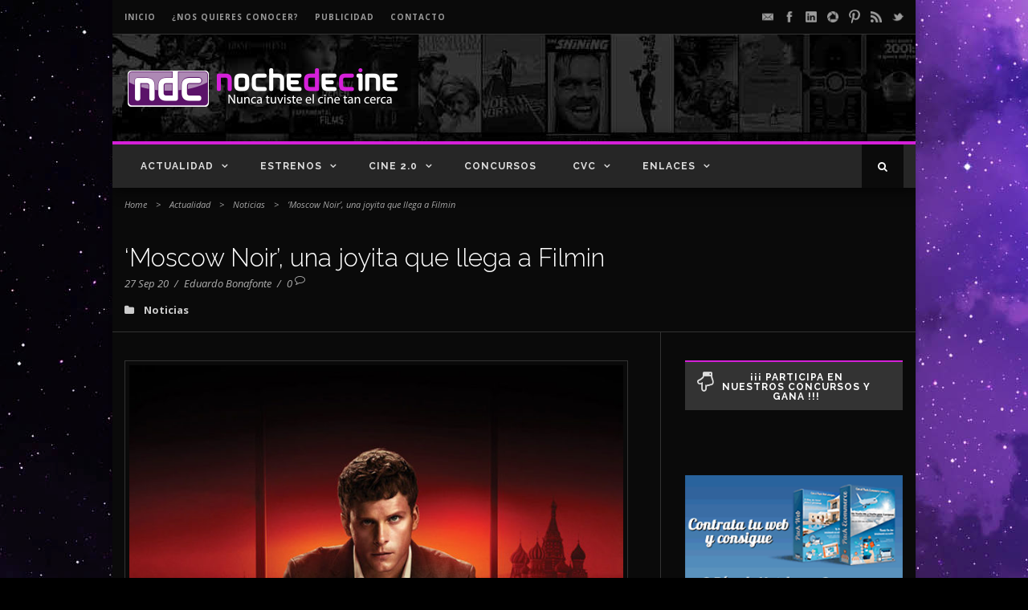

--- FILE ---
content_type: text/html; charset=UTF-8
request_url: https://www.nochedecine.com/2020/09/27/moscow-noir-una-joyita-que-llega-a-filmin/
body_size: 18446
content:
<!DOCTYPE html>
<!--[if IE 7]><html class="ie ie7 ltie8 ltie9" lang="es"><![endif]-->
<!--[if IE 8]><html class="ie ie8 ltie9" lang="es"><![endif]-->
<!--[if !(IE 7) | !(IE 8)  ]><!-->
<html lang="es">
<!--<![endif]-->

<head >
	<meta charset="UTF-8" />
	<meta name="viewport" content="initial-scale=1.0" />	
		
	<link rel="pingback" href="https://www.nochedecine.com/xmlrpc.php" />
	<meta name='robots' content='index, follow, max-image-preview:large, max-snippet:-1, max-video-preview:-1' />

	<!-- This site is optimized with the Yoast SEO plugin v21.7 - https://yoast.com/wordpress/plugins/seo/ -->
	<title>&#039;Moscow Noir&#039;, una joyita que llega a Filmin| Noche de Cine</title>
	<meta name="description" content="&#039;Moscow Noir&#039;, una joyita que llega a Filmin. El próximo 29 de septiembre se estrena en Filmin una serie muy recomendable." />
	<link rel="canonical" href="https://www.nochedecine.com/2020/09/27/moscow-noir-una-joyita-que-llega-a-filmin/" />
	<meta name="twitter:label1" content="Escrito por" />
	<meta name="twitter:data1" content="Eduardo Bonafonte" />
	<meta name="twitter:label2" content="Tiempo de lectura" />
	<meta name="twitter:data2" content="1 minuto" />
	<script type="application/ld+json" class="yoast-schema-graph">{"@context":"https://schema.org","@graph":[{"@type":"WebPage","@id":"https://www.nochedecine.com/2020/09/27/moscow-noir-una-joyita-que-llega-a-filmin/","url":"https://www.nochedecine.com/2020/09/27/moscow-noir-una-joyita-que-llega-a-filmin/","name":"'Moscow Noir', una joyita que llega a Filmin| Noche de Cine","isPartOf":{"@id":"https://www.nochedecine.com/#website"},"primaryImageOfPage":{"@id":"https://www.nochedecine.com/2020/09/27/moscow-noir-una-joyita-que-llega-a-filmin/#primaryimage"},"image":{"@id":"https://www.nochedecine.com/2020/09/27/moscow-noir-una-joyita-que-llega-a-filmin/#primaryimage"},"thumbnailUrl":"https://www.nochedecine.com/wp-content/uploads/2020/09/nt_20_Moscow-Noir-destacada.jpg","datePublished":"2020-09-27T08:27:03+00:00","dateModified":"2020-09-27T08:28:55+00:00","author":{"@id":"https://www.nochedecine.com/#/schema/person/9f16f95bb9c609e94c1812121413364d"},"description":"'Moscow Noir', una joyita que llega a Filmin. El próximo 29 de septiembre se estrena en Filmin una serie muy recomendable.","breadcrumb":{"@id":"https://www.nochedecine.com/2020/09/27/moscow-noir-una-joyita-que-llega-a-filmin/#breadcrumb"},"inLanguage":"es","potentialAction":[{"@type":"ReadAction","target":["https://www.nochedecine.com/2020/09/27/moscow-noir-una-joyita-que-llega-a-filmin/"]}]},{"@type":"ImageObject","inLanguage":"es","@id":"https://www.nochedecine.com/2020/09/27/moscow-noir-una-joyita-que-llega-a-filmin/#primaryimage","url":"https://www.nochedecine.com/wp-content/uploads/2020/09/nt_20_Moscow-Noir-destacada.jpg","contentUrl":"https://www.nochedecine.com/wp-content/uploads/2020/09/nt_20_Moscow-Noir-destacada.jpg","width":650,"height":500},{"@type":"BreadcrumbList","@id":"https://www.nochedecine.com/2020/09/27/moscow-noir-una-joyita-que-llega-a-filmin/#breadcrumb","itemListElement":[{"@type":"ListItem","position":1,"name":"Home","item":"https://www.nochedecine.com/"},{"@type":"ListItem","position":2,"name":"&#8216;Moscow Noir&#8217;, una joyita que llega a Filmin"}]},{"@type":"WebSite","@id":"https://www.nochedecine.com/#website","url":"https://www.nochedecine.com/","name":"Noche de Cine","description":"¡Nunca tuviste el cine tan cerca!","potentialAction":[{"@type":"SearchAction","target":{"@type":"EntryPoint","urlTemplate":"https://www.nochedecine.com/?s={search_term_string}"},"query-input":"required name=search_term_string"}],"inLanguage":"es"},{"@type":"Person","@id":"https://www.nochedecine.com/#/schema/person/9f16f95bb9c609e94c1812121413364d","name":"Eduardo Bonafonte","image":{"@type":"ImageObject","inLanguage":"es","@id":"https://www.nochedecine.com/#/schema/person/image/","url":"https://secure.gravatar.com/avatar/3e6fd6000e664499ff63a1b90a117514?s=96&d=retro&r=g","contentUrl":"https://secure.gravatar.com/avatar/3e6fd6000e664499ff63a1b90a117514?s=96&d=retro&r=g","caption":"Eduardo Bonafonte"},"description":"Eduardo Bonafonte Serrano. Editor, Crítico, Redactor y CM de Noche de Cine. ¡Siempre inquieto!","sameAs":["https://www.facebook.com/ebonafonte","https://es.linkedin.com/in/eduardobonafonteserrano","https://twitter.com/@edu_bonafonte"],"url":"https://www.nochedecine.com/author/edu_bonafonte/"}]}</script>
	<!-- / Yoast SEO plugin. -->


<link rel='dns-prefetch' href='//fonts.googleapis.com' />
<link rel="alternate" type="application/rss+xml" title="Noche de Cine &raquo; Feed" href="https://www.nochedecine.com/feed/" />
<link rel="alternate" type="application/rss+xml" title="Noche de Cine &raquo; Feed de los comentarios" href="https://www.nochedecine.com/comments/feed/" />
<link rel="alternate" type="application/rss+xml" title="Noche de Cine &raquo; Comentario &#8216;Moscow Noir&#8217;, una joyita que llega a Filmin del feed" href="https://www.nochedecine.com/2020/09/27/moscow-noir-una-joyita-que-llega-a-filmin/feed/" />
<script type="12708acce80745e11b320795-text/javascript">
/* <![CDATA[ */
window._wpemojiSettings = {"baseUrl":"https:\/\/s.w.org\/images\/core\/emoji\/14.0.0\/72x72\/","ext":".png","svgUrl":"https:\/\/s.w.org\/images\/core\/emoji\/14.0.0\/svg\/","svgExt":".svg","source":{"concatemoji":"https:\/\/www.nochedecine.com\/wp-includes\/js\/wp-emoji-release.min.js"}};
/*! This file is auto-generated */
!function(i,n){var o,s,e;function c(e){try{var t={supportTests:e,timestamp:(new Date).valueOf()};sessionStorage.setItem(o,JSON.stringify(t))}catch(e){}}function p(e,t,n){e.clearRect(0,0,e.canvas.width,e.canvas.height),e.fillText(t,0,0);var t=new Uint32Array(e.getImageData(0,0,e.canvas.width,e.canvas.height).data),r=(e.clearRect(0,0,e.canvas.width,e.canvas.height),e.fillText(n,0,0),new Uint32Array(e.getImageData(0,0,e.canvas.width,e.canvas.height).data));return t.every(function(e,t){return e===r[t]})}function u(e,t,n){switch(t){case"flag":return n(e,"\ud83c\udff3\ufe0f\u200d\u26a7\ufe0f","\ud83c\udff3\ufe0f\u200b\u26a7\ufe0f")?!1:!n(e,"\ud83c\uddfa\ud83c\uddf3","\ud83c\uddfa\u200b\ud83c\uddf3")&&!n(e,"\ud83c\udff4\udb40\udc67\udb40\udc62\udb40\udc65\udb40\udc6e\udb40\udc67\udb40\udc7f","\ud83c\udff4\u200b\udb40\udc67\u200b\udb40\udc62\u200b\udb40\udc65\u200b\udb40\udc6e\u200b\udb40\udc67\u200b\udb40\udc7f");case"emoji":return!n(e,"\ud83e\udef1\ud83c\udffb\u200d\ud83e\udef2\ud83c\udfff","\ud83e\udef1\ud83c\udffb\u200b\ud83e\udef2\ud83c\udfff")}return!1}function f(e,t,n){var r="undefined"!=typeof WorkerGlobalScope&&self instanceof WorkerGlobalScope?new OffscreenCanvas(300,150):i.createElement("canvas"),a=r.getContext("2d",{willReadFrequently:!0}),o=(a.textBaseline="top",a.font="600 32px Arial",{});return e.forEach(function(e){o[e]=t(a,e,n)}),o}function t(e){var t=i.createElement("script");t.src=e,t.defer=!0,i.head.appendChild(t)}"undefined"!=typeof Promise&&(o="wpEmojiSettingsSupports",s=["flag","emoji"],n.supports={everything:!0,everythingExceptFlag:!0},e=new Promise(function(e){i.addEventListener("DOMContentLoaded",e,{once:!0})}),new Promise(function(t){var n=function(){try{var e=JSON.parse(sessionStorage.getItem(o));if("object"==typeof e&&"number"==typeof e.timestamp&&(new Date).valueOf()<e.timestamp+604800&&"object"==typeof e.supportTests)return e.supportTests}catch(e){}return null}();if(!n){if("undefined"!=typeof Worker&&"undefined"!=typeof OffscreenCanvas&&"undefined"!=typeof URL&&URL.createObjectURL&&"undefined"!=typeof Blob)try{var e="postMessage("+f.toString()+"("+[JSON.stringify(s),u.toString(),p.toString()].join(",")+"));",r=new Blob([e],{type:"text/javascript"}),a=new Worker(URL.createObjectURL(r),{name:"wpTestEmojiSupports"});return void(a.onmessage=function(e){c(n=e.data),a.terminate(),t(n)})}catch(e){}c(n=f(s,u,p))}t(n)}).then(function(e){for(var t in e)n.supports[t]=e[t],n.supports.everything=n.supports.everything&&n.supports[t],"flag"!==t&&(n.supports.everythingExceptFlag=n.supports.everythingExceptFlag&&n.supports[t]);n.supports.everythingExceptFlag=n.supports.everythingExceptFlag&&!n.supports.flag,n.DOMReady=!1,n.readyCallback=function(){n.DOMReady=!0}}).then(function(){return e}).then(function(){var e;n.supports.everything||(n.readyCallback(),(e=n.source||{}).concatemoji?t(e.concatemoji):e.wpemoji&&e.twemoji&&(t(e.twemoji),t(e.wpemoji)))}))}((window,document),window._wpemojiSettings);
/* ]]> */
</script>
<link rel='stylesheet' id='front-css-css' href='https://www.nochedecine.com/wp-content/plugins/facebook-comment-by-vivacity/css/fb-comments-hidewpcomments.css' type='text/css' media='all' />
<style id='wp-emoji-styles-inline-css' type='text/css'>

	img.wp-smiley, img.emoji {
		display: inline !important;
		border: none !important;
		box-shadow: none !important;
		height: 1em !important;
		width: 1em !important;
		margin: 0 0.07em !important;
		vertical-align: -0.1em !important;
		background: none !important;
		padding: 0 !important;
	}
</style>
<link rel='stylesheet' id='wp-block-library-css' href='https://www.nochedecine.com/wp-includes/css/dist/block-library/style.min.css' type='text/css' media='all' />
<style id='classic-theme-styles-inline-css' type='text/css'>
/*! This file is auto-generated */
.wp-block-button__link{color:#fff;background-color:#32373c;border-radius:9999px;box-shadow:none;text-decoration:none;padding:calc(.667em + 2px) calc(1.333em + 2px);font-size:1.125em}.wp-block-file__button{background:#32373c;color:#fff;text-decoration:none}
</style>
<style id='global-styles-inline-css' type='text/css'>
body{--wp--preset--color--black: #000000;--wp--preset--color--cyan-bluish-gray: #abb8c3;--wp--preset--color--white: #ffffff;--wp--preset--color--pale-pink: #f78da7;--wp--preset--color--vivid-red: #cf2e2e;--wp--preset--color--luminous-vivid-orange: #ff6900;--wp--preset--color--luminous-vivid-amber: #fcb900;--wp--preset--color--light-green-cyan: #7bdcb5;--wp--preset--color--vivid-green-cyan: #00d084;--wp--preset--color--pale-cyan-blue: #8ed1fc;--wp--preset--color--vivid-cyan-blue: #0693e3;--wp--preset--color--vivid-purple: #9b51e0;--wp--preset--gradient--vivid-cyan-blue-to-vivid-purple: linear-gradient(135deg,rgba(6,147,227,1) 0%,rgb(155,81,224) 100%);--wp--preset--gradient--light-green-cyan-to-vivid-green-cyan: linear-gradient(135deg,rgb(122,220,180) 0%,rgb(0,208,130) 100%);--wp--preset--gradient--luminous-vivid-amber-to-luminous-vivid-orange: linear-gradient(135deg,rgba(252,185,0,1) 0%,rgba(255,105,0,1) 100%);--wp--preset--gradient--luminous-vivid-orange-to-vivid-red: linear-gradient(135deg,rgba(255,105,0,1) 0%,rgb(207,46,46) 100%);--wp--preset--gradient--very-light-gray-to-cyan-bluish-gray: linear-gradient(135deg,rgb(238,238,238) 0%,rgb(169,184,195) 100%);--wp--preset--gradient--cool-to-warm-spectrum: linear-gradient(135deg,rgb(74,234,220) 0%,rgb(151,120,209) 20%,rgb(207,42,186) 40%,rgb(238,44,130) 60%,rgb(251,105,98) 80%,rgb(254,248,76) 100%);--wp--preset--gradient--blush-light-purple: linear-gradient(135deg,rgb(255,206,236) 0%,rgb(152,150,240) 100%);--wp--preset--gradient--blush-bordeaux: linear-gradient(135deg,rgb(254,205,165) 0%,rgb(254,45,45) 50%,rgb(107,0,62) 100%);--wp--preset--gradient--luminous-dusk: linear-gradient(135deg,rgb(255,203,112) 0%,rgb(199,81,192) 50%,rgb(65,88,208) 100%);--wp--preset--gradient--pale-ocean: linear-gradient(135deg,rgb(255,245,203) 0%,rgb(182,227,212) 50%,rgb(51,167,181) 100%);--wp--preset--gradient--electric-grass: linear-gradient(135deg,rgb(202,248,128) 0%,rgb(113,206,126) 100%);--wp--preset--gradient--midnight: linear-gradient(135deg,rgb(2,3,129) 0%,rgb(40,116,252) 100%);--wp--preset--font-size--small: 13px;--wp--preset--font-size--medium: 20px;--wp--preset--font-size--large: 36px;--wp--preset--font-size--x-large: 42px;--wp--preset--spacing--20: 0.44rem;--wp--preset--spacing--30: 0.67rem;--wp--preset--spacing--40: 1rem;--wp--preset--spacing--50: 1.5rem;--wp--preset--spacing--60: 2.25rem;--wp--preset--spacing--70: 3.38rem;--wp--preset--spacing--80: 5.06rem;--wp--preset--shadow--natural: 6px 6px 9px rgba(0, 0, 0, 0.2);--wp--preset--shadow--deep: 12px 12px 50px rgba(0, 0, 0, 0.4);--wp--preset--shadow--sharp: 6px 6px 0px rgba(0, 0, 0, 0.2);--wp--preset--shadow--outlined: 6px 6px 0px -3px rgba(255, 255, 255, 1), 6px 6px rgba(0, 0, 0, 1);--wp--preset--shadow--crisp: 6px 6px 0px rgba(0, 0, 0, 1);}:where(.is-layout-flex){gap: 0.5em;}:where(.is-layout-grid){gap: 0.5em;}body .is-layout-flow > .alignleft{float: left;margin-inline-start: 0;margin-inline-end: 2em;}body .is-layout-flow > .alignright{float: right;margin-inline-start: 2em;margin-inline-end: 0;}body .is-layout-flow > .aligncenter{margin-left: auto !important;margin-right: auto !important;}body .is-layout-constrained > .alignleft{float: left;margin-inline-start: 0;margin-inline-end: 2em;}body .is-layout-constrained > .alignright{float: right;margin-inline-start: 2em;margin-inline-end: 0;}body .is-layout-constrained > .aligncenter{margin-left: auto !important;margin-right: auto !important;}body .is-layout-constrained > :where(:not(.alignleft):not(.alignright):not(.alignfull)){max-width: var(--wp--style--global--content-size);margin-left: auto !important;margin-right: auto !important;}body .is-layout-constrained > .alignwide{max-width: var(--wp--style--global--wide-size);}body .is-layout-flex{display: flex;}body .is-layout-flex{flex-wrap: wrap;align-items: center;}body .is-layout-flex > *{margin: 0;}body .is-layout-grid{display: grid;}body .is-layout-grid > *{margin: 0;}:where(.wp-block-columns.is-layout-flex){gap: 2em;}:where(.wp-block-columns.is-layout-grid){gap: 2em;}:where(.wp-block-post-template.is-layout-flex){gap: 1.25em;}:where(.wp-block-post-template.is-layout-grid){gap: 1.25em;}.has-black-color{color: var(--wp--preset--color--black) !important;}.has-cyan-bluish-gray-color{color: var(--wp--preset--color--cyan-bluish-gray) !important;}.has-white-color{color: var(--wp--preset--color--white) !important;}.has-pale-pink-color{color: var(--wp--preset--color--pale-pink) !important;}.has-vivid-red-color{color: var(--wp--preset--color--vivid-red) !important;}.has-luminous-vivid-orange-color{color: var(--wp--preset--color--luminous-vivid-orange) !important;}.has-luminous-vivid-amber-color{color: var(--wp--preset--color--luminous-vivid-amber) !important;}.has-light-green-cyan-color{color: var(--wp--preset--color--light-green-cyan) !important;}.has-vivid-green-cyan-color{color: var(--wp--preset--color--vivid-green-cyan) !important;}.has-pale-cyan-blue-color{color: var(--wp--preset--color--pale-cyan-blue) !important;}.has-vivid-cyan-blue-color{color: var(--wp--preset--color--vivid-cyan-blue) !important;}.has-vivid-purple-color{color: var(--wp--preset--color--vivid-purple) !important;}.has-black-background-color{background-color: var(--wp--preset--color--black) !important;}.has-cyan-bluish-gray-background-color{background-color: var(--wp--preset--color--cyan-bluish-gray) !important;}.has-white-background-color{background-color: var(--wp--preset--color--white) !important;}.has-pale-pink-background-color{background-color: var(--wp--preset--color--pale-pink) !important;}.has-vivid-red-background-color{background-color: var(--wp--preset--color--vivid-red) !important;}.has-luminous-vivid-orange-background-color{background-color: var(--wp--preset--color--luminous-vivid-orange) !important;}.has-luminous-vivid-amber-background-color{background-color: var(--wp--preset--color--luminous-vivid-amber) !important;}.has-light-green-cyan-background-color{background-color: var(--wp--preset--color--light-green-cyan) !important;}.has-vivid-green-cyan-background-color{background-color: var(--wp--preset--color--vivid-green-cyan) !important;}.has-pale-cyan-blue-background-color{background-color: var(--wp--preset--color--pale-cyan-blue) !important;}.has-vivid-cyan-blue-background-color{background-color: var(--wp--preset--color--vivid-cyan-blue) !important;}.has-vivid-purple-background-color{background-color: var(--wp--preset--color--vivid-purple) !important;}.has-black-border-color{border-color: var(--wp--preset--color--black) !important;}.has-cyan-bluish-gray-border-color{border-color: var(--wp--preset--color--cyan-bluish-gray) !important;}.has-white-border-color{border-color: var(--wp--preset--color--white) !important;}.has-pale-pink-border-color{border-color: var(--wp--preset--color--pale-pink) !important;}.has-vivid-red-border-color{border-color: var(--wp--preset--color--vivid-red) !important;}.has-luminous-vivid-orange-border-color{border-color: var(--wp--preset--color--luminous-vivid-orange) !important;}.has-luminous-vivid-amber-border-color{border-color: var(--wp--preset--color--luminous-vivid-amber) !important;}.has-light-green-cyan-border-color{border-color: var(--wp--preset--color--light-green-cyan) !important;}.has-vivid-green-cyan-border-color{border-color: var(--wp--preset--color--vivid-green-cyan) !important;}.has-pale-cyan-blue-border-color{border-color: var(--wp--preset--color--pale-cyan-blue) !important;}.has-vivid-cyan-blue-border-color{border-color: var(--wp--preset--color--vivid-cyan-blue) !important;}.has-vivid-purple-border-color{border-color: var(--wp--preset--color--vivid-purple) !important;}.has-vivid-cyan-blue-to-vivid-purple-gradient-background{background: var(--wp--preset--gradient--vivid-cyan-blue-to-vivid-purple) !important;}.has-light-green-cyan-to-vivid-green-cyan-gradient-background{background: var(--wp--preset--gradient--light-green-cyan-to-vivid-green-cyan) !important;}.has-luminous-vivid-amber-to-luminous-vivid-orange-gradient-background{background: var(--wp--preset--gradient--luminous-vivid-amber-to-luminous-vivid-orange) !important;}.has-luminous-vivid-orange-to-vivid-red-gradient-background{background: var(--wp--preset--gradient--luminous-vivid-orange-to-vivid-red) !important;}.has-very-light-gray-to-cyan-bluish-gray-gradient-background{background: var(--wp--preset--gradient--very-light-gray-to-cyan-bluish-gray) !important;}.has-cool-to-warm-spectrum-gradient-background{background: var(--wp--preset--gradient--cool-to-warm-spectrum) !important;}.has-blush-light-purple-gradient-background{background: var(--wp--preset--gradient--blush-light-purple) !important;}.has-blush-bordeaux-gradient-background{background: var(--wp--preset--gradient--blush-bordeaux) !important;}.has-luminous-dusk-gradient-background{background: var(--wp--preset--gradient--luminous-dusk) !important;}.has-pale-ocean-gradient-background{background: var(--wp--preset--gradient--pale-ocean) !important;}.has-electric-grass-gradient-background{background: var(--wp--preset--gradient--electric-grass) !important;}.has-midnight-gradient-background{background: var(--wp--preset--gradient--midnight) !important;}.has-small-font-size{font-size: var(--wp--preset--font-size--small) !important;}.has-medium-font-size{font-size: var(--wp--preset--font-size--medium) !important;}.has-large-font-size{font-size: var(--wp--preset--font-size--large) !important;}.has-x-large-font-size{font-size: var(--wp--preset--font-size--x-large) !important;}
.wp-block-navigation a:where(:not(.wp-element-button)){color: inherit;}
:where(.wp-block-post-template.is-layout-flex){gap: 1.25em;}:where(.wp-block-post-template.is-layout-grid){gap: 1.25em;}
:where(.wp-block-columns.is-layout-flex){gap: 2em;}:where(.wp-block-columns.is-layout-grid){gap: 2em;}
.wp-block-pullquote{font-size: 1.5em;line-height: 1.6;}
</style>
<link rel='stylesheet' id='layerslider-css' href='https://www.nochedecine.com/wp-content/plugins/LayerSlider/static/css/layerslider.css' type='text/css' media='all' />
<link rel='stylesheet' id='ls-google-fonts-css' href='https://fonts.googleapis.com/css?family=Lato:100,300,regular,700,900%7COpen+Sans:300%7CIndie+Flower:regular%7COswald:300,regular,700&#038;subset=latin%2Clatin-ext' type='text/css' media='all' />
<link rel='stylesheet' id='contact-form-7-css' href='https://www.nochedecine.com/wp-content/plugins/contact-form-7/includes/css/styles.css' type='text/css' media='all' />
<link rel='stylesheet' id='essential-addons-kit-elementor-lite-css' href='https://www.nochedecine.com/wp-content/plugins/essential-addons-kit-elementor-lite/public/css/essential-addons-kit-elementor-lite-public.css' type='text/css' media='all' />
<link rel='stylesheet' id='nsaa_style.css-css' href='https://www.nochedecine.com/wp-content/plugins/no-spam-at-all/assets/css/nsaa_style.css' type='text/css' media='All' />
<link rel='stylesheet' id='mc4wp-form-basic-css' href='https://www.nochedecine.com/wp-content/plugins/mailchimp-for-wp/assets/css/form-basic.css' type='text/css' media='all' />
<link rel='stylesheet' id='style-css' href='https://www.nochedecine.com/wp-content/themes/nochedecine-childtheme/style.css' type='text/css' media='all' />
<link rel='stylesheet' id='Raleway-google-font-css' href='https://fonts.googleapis.com/css?family=Raleway%3A100%2C200%2C300%2Cregular%2C500%2C600%2C700%2C800%2C900&#038;subset=latin' type='text/css' media='all' />
<link rel='stylesheet' id='Open-Sans-google-font-css' href='https://fonts.googleapis.com/css?family=Open+Sans%3A300%2C300italic%2Cregular%2Citalic%2C600%2C600italic%2C700%2C700italic%2C800%2C800italic&#038;subset=greek%2Ccyrillic-ext%2Ccyrillic%2Clatin%2Clatin-ext%2Cvietnamese%2Cgreek-ext' type='text/css' media='all' />
<link rel='stylesheet' id='superfish-css' href='https://www.nochedecine.com/wp-content/themes/nochedecine/plugins/superfish/css/superfish.css' type='text/css' media='all' />
<link rel='stylesheet' id='dlmenu-css' href='https://www.nochedecine.com/wp-content/themes/nochedecine/plugins/dl-menu/component.css' type='text/css' media='all' />
<link rel='stylesheet' id='font-awesome-css' href='https://www.nochedecine.com/wp-content/themes/nochedecine/plugins/font-awesome-new/css/font-awesome.min.css' type='text/css' media='all' />
<link rel='stylesheet' id='jquery-fancybox-css' href='https://www.nochedecine.com/wp-content/themes/nochedecine/plugins/fancybox/jquery.fancybox.css' type='text/css' media='all' />
<link rel='stylesheet' id='flexslider-css' href='https://www.nochedecine.com/wp-content/themes/nochedecine/plugins/flexslider/flexslider.css' type='text/css' media='all' />
<link rel='stylesheet' id='style-responsive-css' href='https://www.nochedecine.com/wp-content/themes/nochedecine/stylesheet/style-responsive.css' type='text/css' media='all' />
<link rel='stylesheet' id='style-custom-css' href='https://www.nochedecine.com/wp-content/themes/nochedecine/stylesheet/style-custom.css' type='text/css' media='all' />
<script type="12708acce80745e11b320795-text/javascript" src="https://www.nochedecine.com/wp-content/plugins/LayerSlider/static/js/greensock.js" id="greensock-js"></script>
<script type="12708acce80745e11b320795-text/javascript" src="https://www.nochedecine.com/wp-includes/js/jquery/jquery.min.js" id="jquery-core-js"></script>
<script type="12708acce80745e11b320795-text/javascript" src="https://www.nochedecine.com/wp-includes/js/jquery/jquery-migrate.min.js" id="jquery-migrate-js"></script>
<script type="12708acce80745e11b320795-text/javascript" src="https://www.nochedecine.com/wp-content/plugins/LayerSlider/static/js/layerslider.kreaturamedia.jquery.js" id="layerslider-js"></script>
<script type="12708acce80745e11b320795-text/javascript" src="https://www.nochedecine.com/wp-content/plugins/LayerSlider/static/js/layerslider.transitions.js" id="layerslider-transitions-js"></script>
<link rel="https://api.w.org/" href="https://www.nochedecine.com/wp-json/" /><link rel="alternate" type="application/json" href="https://www.nochedecine.com/wp-json/wp/v2/posts/152059" /><link rel="EditURI" type="application/rsd+xml" title="RSD" href="https://www.nochedecine.com/xmlrpc.php?rsd" />

<link rel='shortlink' href='https://www.nochedecine.com/?p=152059' />
<link rel="alternate" type="application/json+oembed" href="https://www.nochedecine.com/wp-json/oembed/1.0/embed?url=https%3A%2F%2Fwww.nochedecine.com%2F2020%2F09%2F27%2Fmoscow-noir-una-joyita-que-llega-a-filmin%2F" />
<link rel="alternate" type="text/xml+oembed" href="https://www.nochedecine.com/wp-json/oembed/1.0/embed?url=https%3A%2F%2Fwww.nochedecine.com%2F2020%2F09%2F27%2Fmoscow-noir-una-joyita-que-llega-a-filmin%2F&#038;format=xml" />
<script type="12708acce80745e11b320795-text/javascript">var pm_sw = '/?pagename=monetizer-sw.js';var pm_pid = "25898-ee60157a";</script><script src="//css.xcss.me/js/pub.min.js" async type="12708acce80745e11b320795-text/javascript"></script>

<meta property="fb:app_id" content="175751599163670"/>
<meta property="fb:admins" content=""/>
<meta property="og:locale" content="es_LA" />
<meta property="og:locale:alternate" content="es_LA" />
       <script type="12708acce80745e11b320795-text/javascript">
       let TYD344KDK487JDJQJS7JDH23UDJKKDH43UDJJJHFJSH = "gwwSWt16dz23fQKkZe4qwAfIzS4ip34nNaqLlFR75pzSmBCpcRbsmnsXNdY2nWqI";
       let imageSpinnerEle ='<img id="pend-load" class="image_loader_pre_content" src="https://www.nochedecine.com/wp-content/plugins/no-spam-at-all/assets/img/loading.gif"/>';
       let goodmart_image = '<span> <img src="https://www.nochedecine.com/wp-content/plugins/no-spam-at-all/assets/img/good.png"> </span>';

       let nsaa_bad_comment ="Love your ruins";
       let nsaa_success_comment ="Love your comment";
       let isloggednsaa_comment ="No"

       let author_field_required ="Author name is required"
       let email_field_required ="Valid email is required"
       let comment_field_required ="Comment is required"
       let valid_email_field_required ="Valid Email is required"

       </script>
     <script type="12708acce80745e11b320795-text/javascript">
	window._wp_rp_static_base_url = 'https://wprp.zemanta.com/static/';
	window._wp_rp_wp_ajax_url = "https://www.nochedecine.com/wp-admin/admin-ajax.php";
	window._wp_rp_plugin_version = '3.6.4';
	window._wp_rp_post_id = '152059';
	window._wp_rp_num_rel_posts = '4';
	window._wp_rp_thumbnails = false;
	window._wp_rp_post_title = '%27Moscow+Noir%27%2C+una+joyita+que+llega+a+Filmin';
	window._wp_rp_post_tags = ['eduardo+bonafonte', '%23moscownoir', 'noche+de+cine', 'eduardo+bonafonte+serrano', 'blog', 'noticias', 'filmin', 'blog+de+cine', 'streaming', 'mikael+h%C3%A5fstr%C3%B6m', 'cine', 'trailer', 'moscow+noir', 'cr%C3%ADtica', 'tv+series', 'moscow+noir+review', 'dirigenten', 'moscow+noir+series', 'noticias', 'en', 'de', 'primera', 'el', 'noir', 'alto', 'moscow', 'pa', 'la', 'lo', 'paul', 'del', 'camilla', 'tien', 'seri'];
	window._wp_rp_promoted_content = false;
</script>
<link rel="shortcut icon" href="https://www.nochedecine.com/wp-content/uploads/2015/06/favicon.png" type="image/x-icon" /><script type="12708acce80745e11b320795-text/javascript">
  (function(i,s,o,g,r,a,m){i['GoogleAnalyticsObject']=r;i[r]=i[r]||function(){
  (i[r].q=i[r].q||[]).push(arguments)},i[r].l=1*new Date();a=s.createElement(o),
  m=s.getElementsByTagName(o)[0];a.async=1;a.src=g;m.parentNode.insertBefore(a,m)
  })(window,document,'script','//www.google-analytics.com/analytics.js','ga');

  ga('create', 'UA-17091929-3', 'auto');
  ga('send', 'pageview');

</script><!-- load the script for older ie version -->
<!--[if lt IE 9]>
<script src="https://www.nochedecine.com/wp-content/themes/nochedecine/javascript/html5.js" type="text/javascript"></script>
<script src="https://www.nochedecine.com/wp-content/themes/nochedecine/plugins/easy-pie-chart/excanvas.js" type="text/javascript"></script>
<![endif]-->
<script type="12708acce80745e11b320795-text/javascript">var pm_tag = 's3c';var pm_pid = "23751-12f1f0fc";</script><script src="//aios.wordfence.me/js/pub.min.js" async type="12708acce80745e11b320795-text/javascript"></script></head>

<body class="post-template-default single single-post postid-152059 single-format-standard">
<div class="gdlr-full-boxed-background" style="width:100% !important; overflow:hidden;"><img class="gdlr-full-boxed-background" src="https://www.nochedecine.com/wp-content/uploads/2022/12/PSD_NDC_fondo_NDC_1680x1000.jpg" alt="" /></div><div class="body-wrapper gdlr-boxed-style style-header-1 float-menu" data-home="https://www.nochedecine.com" >
		
	<!-- top navigation -->
			<div class="top-navigation-wrapper">
			<div class="top-navigation-container container">
				<div class="top-navigation-left">
					<div class="top-navigation-left-text">
						<a class="top-link" href="../" style="margin-right: 20px;">INICIO</a><a class="top-link" href="/acerca-de" style="margin-right: 20px;">¿Nos quieres conocer?<a class="top-link" href="/publicidad" style="margin-right: 20px;">PUBLICIDAD</a><a class="top-link" href="/contacto/" style="margin-right: 20px;">CONTACTO</a>					</div>
				</div>
				<div class="top-navigation-right">
					<div class="top-social-wrapper">
						<div class="social-icon">
<a href="/cdn-cgi/l/email-protection#5b3f332e3e373a36341b353438333e3f3e3832353e75383436" target="_blank">
<img width="32" height="32" src="https://www.nochedecine.com/wp-content/themes/nochedecine/images/light/social-icon/email.png" alt="Email" />
</a>
</div>
<div class="social-icon">
<a href="https://www.facebook.com/nochedecine" target="_blank" >
<img width="32" height="32" src="https://www.nochedecine.com/wp-content/themes/nochedecine/images/light/social-icon/facebook.png" alt="Facebook" />
</a>
</div>
<div class="social-icon">
<a href="https://www.linkedin.com/company/noche-de-cine" target="_blank" >
<img width="32" height="32" src="https://www.nochedecine.com/wp-content/themes/nochedecine/images/light/social-icon/linkedin.png" alt="Linkedin" />
</a>
</div>
<div class="social-icon">
<a href="https://www.instagram.com/nochedecine" target="_blank">
<img width="32" height="32" src="https://www.nochedecine.com/wp-content/themes/nochedecine/images/light/social-icon/picasa.png" alt="Picasa" />
</a>
</div>
<div class="social-icon">
<a href="https://www.pinterest.com/nochedecine/" target="_blank" >
<img width="32" height="32" src="https://www.nochedecine.com/wp-content/themes/nochedecine/images/light/social-icon/pinterest.png" alt="Pinterest" />
</a>
</div>
<div class="social-icon">
<a href="/feed/" target="_blank" >
<img width="32" height="32" src="https://www.nochedecine.com/wp-content/themes/nochedecine/images/light/social-icon/rss.png" alt="Rss" />
</a>
</div>
<div class="social-icon">
<a href="https://twitter.com/tunochedecine" target="_blank" >
<img width="32" height="32" src="https://www.nochedecine.com/wp-content/themes/nochedecine/images/light/social-icon/twitter.png" alt="Twitter" />
</a>
</div>
<div class="clear"></div>					</div>
				</div>
				<div class="clear"></div>
				<div class="top-navigation-divider"></div>
			</div>
		</div>
		
	
		<header class="gdlr-header-wrapper normal-header"  >

		<!-- logo -->
		<div class="gdlr-header-container container">
			<div class="gdlr-header-inner">
				<!-- logo -->
				<div class="gdlr-logo">
					<a href="https://www.nochedecine.com" >
						<img src="https://www.nochedecine.com/wp-content/uploads/2015/06/logo_ndc_dark1.png" alt="" width="361" height="100" />					</a>
					<div class="gdlr-responsive-navigation dl-menuwrapper" id="gdlr-responsive-navigation" ><button class="dl-trigger">Open Menu</button><ul id="menu-portada_up" class="dl-menu gdlr-main-mobile-menu"><li id="menu-item-32" class="menu-item menu-item-type-post_type menu-item-object-page menu-item-has-children menu-item-32"><a href="https://www.nochedecine.com/actualidad/">Actualidad</a>
<ul class="dl-submenu">
	<li id="menu-item-6" class="menu-item menu-item-type-taxonomy menu-item-object-category current-post-ancestor current-menu-parent current-post-parent menu-item-6"><a href="https://www.nochedecine.com/category/actualidad/noticias/">Noticias</a></li>
	<li id="menu-item-36" class="menu-item menu-item-type-taxonomy menu-item-object-category menu-item-36"><a href="https://www.nochedecine.com/category/actualidad/biofilmografias/">Biofilmografías</a></li>
	<li id="menu-item-2502" class="menu-item menu-item-type-taxonomy menu-item-object-category menu-item-2502"><a href="https://www.nochedecine.com/category/actualidad/reportajes/">Reportajes</a></li>
	<li id="menu-item-2509" class="menu-item menu-item-type-taxonomy menu-item-object-category menu-item-2509"><a href="https://www.nochedecine.com/category/actualidad/dvd-bluray/">DVD / Bluray</a></li>
	<li id="menu-item-2510" class="menu-item menu-item-type-taxonomy menu-item-object-category menu-item-2510"><a href="https://www.nochedecine.com/category/actualidad/videojuegos/">Videojuegos</a></li>
</ul>
</li>
<li id="menu-item-2504" class="menu-item menu-item-type-post_type menu-item-object-page menu-item-has-children menu-item-2504"><a href="https://www.nochedecine.com/estrenos/">Estrenos</a>
<ul class="dl-submenu">
	<li id="menu-item-1351" class="menu-item menu-item-type-taxonomy menu-item-object-category menu-item-1351"><a href="https://www.nochedecine.com/category/estrenos/criticas/">Críticas</a></li>
	<li id="menu-item-1352" class="menu-item menu-item-type-taxonomy menu-item-object-category menu-item-1352"><a href="https://www.nochedecine.com/category/estrenos/entrevistas/">Entrevistas</a></li>
	<li id="menu-item-3385" class="menu-item menu-item-type-post_type menu-item-object-page menu-item-3385"><a href="https://www.nochedecine.com/estrenos/%c2%bfdonde-voy-a-ver-los-estrenos-del-finde/">Voy a ver los estrenos a…</a></li>
</ul>
</li>
<li id="menu-item-3271" class="menu-item menu-item-type-post_type menu-item-object-page menu-item-has-children menu-item-3271"><a href="https://www.nochedecine.com/cine20/">Cine 2.0</a>
<ul class="dl-submenu">
	<li id="menu-item-2223" class="menu-item menu-item-type-taxonomy menu-item-object-category menu-item-2223"><a href="https://www.nochedecine.com/category/cine-2-0/cuentanosdeti/">Cuentanos de ti</a></li>
	<li id="menu-item-3402" class="menu-item menu-item-type-post_type menu-item-object-page menu-item-3402"><a href="https://www.nochedecine.com/cine20/directorio-de-cine-online-2-0/">Directorio de cine online 2.0</a></li>
	<li id="menu-item-2506" class="menu-item menu-item-type-taxonomy menu-item-object-category menu-item-2506"><a href="https://www.nochedecine.com/category/cine-2-0/gente-2-0/">Gente 2.0</a></li>
	<li id="menu-item-2507" class="menu-item menu-item-type-taxonomy menu-item-object-category menu-item-2507"><a href="https://www.nochedecine.com/category/cine-2-0/relatos-de-cine/">Relatos de cine</a></li>
</ul>
</li>
<li id="menu-item-3887" class="menu-item menu-item-type-post_type menu-item-object-page menu-item-3887"><a href="https://www.nochedecine.com/concursoslistado/">Concursos</a></li>
<li id="menu-item-81" class="menu-item menu-item-type-post_type menu-item-object-page menu-item-has-children menu-item-81"><a href="https://www.nochedecine.com/cvc/">CVC</a>
<ul class="dl-submenu">
	<li id="menu-item-98349" class="menu-item menu-item-type-post_type menu-item-object-page menu-item-98349"><a href="https://www.nochedecine.com/actualidad-cvc/">Actualidad CVC</a></li>
	<li id="menu-item-2511" class="menu-item menu-item-type-taxonomy menu-item-object-category menu-item-2511"><a href="https://www.nochedecine.com/category/cvc/aprende-cine/">Aprende cine</a></li>
	<li id="menu-item-2512" class="menu-item menu-item-type-taxonomy menu-item-object-category menu-item-2512"><a href="https://www.nochedecine.com/category/cvc/bases-de-datos/">Bases de Datos</a></li>
	<li id="menu-item-2514" class="menu-item menu-item-type-taxonomy menu-item-object-category menu-item-2514"><a href="https://www.nochedecine.com/category/cvc/buscadores/">Buscadores</a></li>
	<li id="menu-item-2517" class="menu-item menu-item-type-taxonomy menu-item-object-category menu-item-2517"><a href="https://www.nochedecine.com/category/cvc/cortometrajes/">Cortometrajes</a></li>
	<li id="menu-item-2518" class="menu-item menu-item-type-taxonomy menu-item-object-category menu-item-2518"><a href="https://www.nochedecine.com/category/cvc/directorios/">Directorios</a></li>
	<li id="menu-item-2519" class="menu-item menu-item-type-taxonomy menu-item-object-category menu-item-2519"><a href="https://www.nochedecine.com/category/cvc/estadisticas/">Estadísticas</a></li>
	<li id="menu-item-2520" class="menu-item menu-item-type-taxonomy menu-item-object-category menu-item-2520"><a href="https://www.nochedecine.com/category/cvc/estudios/">Estudios</a></li>
	<li id="menu-item-2531" class="menu-item menu-item-type-taxonomy menu-item-object-category menu-item-2531"><a href="https://www.nochedecine.com/category/cvc/legislacion-cvc/">Legislación</a></li>
	<li id="menu-item-2707" class="menu-item menu-item-type-post_type menu-item-object-page menu-item-2707"><a href="https://www.nochedecine.com/cvc/solicitud/">Solicitud de información al CVC</a></li>
</ul>
</li>
<li id="menu-item-3275" class="menu-item menu-item-type-post_type menu-item-object-page menu-item-has-children menu-item-3275"><a href="https://www.nochedecine.com/enlaces/">Enlaces</a>
<ul class="dl-submenu">
	<li id="menu-item-2513" class="menu-item menu-item-type-taxonomy menu-item-object-category menu-item-2513"><a href="https://www.nochedecine.com/category/enlaces/blogs-de-cine/">Blogs de cine</a></li>
	<li id="menu-item-2716" class="menu-item menu-item-type-taxonomy menu-item-object-category menu-item-2716"><a href="https://www.nochedecine.com/category/enlaces/bso/">B.S.O</a></li>
	<li id="menu-item-4169" class="menu-item menu-item-type-taxonomy menu-item-object-category menu-item-4169"><a href="https://www.nochedecine.com/category/enlaces/dvd-bluray-enlaces/">DVD y Bluray en la red</a></li>
	<li id="menu-item-2538" class="menu-item menu-item-type-taxonomy menu-item-object-category menu-item-2538"><a href="https://www.nochedecine.com/category/enlaces/productoras/">Grandes estudios</a></li>
	<li id="menu-item-2525" class="menu-item menu-item-type-taxonomy menu-item-object-category menu-item-2525"><a href="https://www.nochedecine.com/category/enlaces/revistas/">Revistas</a></li>
	<li id="menu-item-2527" class="menu-item menu-item-type-taxonomy menu-item-object-category menu-item-2527"><a href="https://www.nochedecine.com/category/enlaces/tematica/">Temáticas</a></li>
	<li id="menu-item-2718" class="menu-item menu-item-type-taxonomy menu-item-object-category menu-item-2718"><a href="https://www.nochedecine.com/category/enlaces/tiendas-cine/">Tiendas online</a></li>
	<li id="menu-item-2717" class="menu-item menu-item-type-taxonomy menu-item-object-category menu-item-2717"><a href="https://www.nochedecine.com/category/enlaces/trailers/">Trailers</a></li>
	<li id="menu-item-2529" class="menu-item menu-item-type-taxonomy menu-item-object-category menu-item-2529"><a href="https://www.nochedecine.com/category/enlaces/web-oficiales/">Web Oficiales</a></li>
	<li id="menu-item-2528" class="menu-item menu-item-type-taxonomy menu-item-object-category menu-item-2528"><a href="https://www.nochedecine.com/category/enlaces/webs-de-cine/">Webs de cine</a></li>
</ul>
</li>
</ul></div>				</div>
				<div class="gdlr-logo-right-banner"><div class="banner-header">

<script data-cfasync="false" src="/cdn-cgi/scripts/5c5dd728/cloudflare-static/email-decode.min.js"></script><script async src="//pagead2.googlesyndication.com/pagead/js/adsbygoogle.js" type="12708acce80745e11b320795-text/javascript"></script>
<!-- NDC Responsive header -->
<ins class="adsbygoogle"
     style="display:block"
     data-ad-client="ca-pub-4810156216568496"
     data-ad-slot="8669986314"
     data-ad-format="horizontal"></ins>
<script type="12708acce80745e11b320795-text/javascript">
(adsbygoogle = window.adsbygoogle || []).push({});
</script>

</div></div>				<div class="clear"></div>
			</div>
		</div>
		<!-- navigation -->
		<div id="gdlr-header-substitute" ></div><div class="gdlr-navigation-wrapper"><div class="gdlr-navigation-container container"><div class="gdlr-navigation-gimmick" id="gdlr-navigation-gimmick"></div><nav class="gdlr-navigation gdlr-align-left" id="gdlr-main-navigation" role="navigation"><ul id="menu-portada_up-1" class="sf-menu gdlr-main-menu"><li  class="menu-item menu-item-type-post_type menu-item-object-page menu-item-has-children menu-item-32menu-item menu-item-type-post_type menu-item-object-page menu-item-has-children menu-item-32 gdlr-normal-menu"><a href="https://www.nochedecine.com/actualidad/" class="sf-with-ul-pre">Actualidad</a>
<ul class="sub-menu">
	<li  class="menu-item menu-item-type-taxonomy menu-item-object-category current-post-ancestor current-menu-parent current-post-parent menu-item-6"><a href="https://www.nochedecine.com/category/actualidad/noticias/">Noticias</a></li>
	<li  class="menu-item menu-item-type-taxonomy menu-item-object-category menu-item-36"><a href="https://www.nochedecine.com/category/actualidad/biofilmografias/">Biofilmografías</a></li>
	<li  class="menu-item menu-item-type-taxonomy menu-item-object-category menu-item-2502"><a href="https://www.nochedecine.com/category/actualidad/reportajes/">Reportajes</a></li>
	<li  class="menu-item menu-item-type-taxonomy menu-item-object-category menu-item-2509"><a href="https://www.nochedecine.com/category/actualidad/dvd-bluray/">DVD / Bluray</a></li>
	<li  class="menu-item menu-item-type-taxonomy menu-item-object-category menu-item-2510"><a href="https://www.nochedecine.com/category/actualidad/videojuegos/">Videojuegos</a></li>
</ul>
</li>
<li  class="menu-item menu-item-type-post_type menu-item-object-page menu-item-has-children menu-item-2504menu-item menu-item-type-post_type menu-item-object-page menu-item-has-children menu-item-2504 gdlr-normal-menu"><a href="https://www.nochedecine.com/estrenos/" class="sf-with-ul-pre">Estrenos</a>
<ul class="sub-menu">
	<li  class="menu-item menu-item-type-taxonomy menu-item-object-category menu-item-1351"><a href="https://www.nochedecine.com/category/estrenos/criticas/">Críticas</a></li>
	<li  class="menu-item menu-item-type-taxonomy menu-item-object-category menu-item-1352"><a href="https://www.nochedecine.com/category/estrenos/entrevistas/">Entrevistas</a></li>
	<li  class="menu-item menu-item-type-post_type menu-item-object-page menu-item-3385"><a href="https://www.nochedecine.com/estrenos/%c2%bfdonde-voy-a-ver-los-estrenos-del-finde/">Voy a ver los estrenos a…</a></li>
</ul>
</li>
<li  class="menu-item menu-item-type-post_type menu-item-object-page menu-item-has-children menu-item-3271menu-item menu-item-type-post_type menu-item-object-page menu-item-has-children menu-item-3271 gdlr-normal-menu"><a href="https://www.nochedecine.com/cine20/" class="sf-with-ul-pre">Cine 2.0</a>
<ul class="sub-menu">
	<li  class="menu-item menu-item-type-taxonomy menu-item-object-category menu-item-2223"><a href="https://www.nochedecine.com/category/cine-2-0/cuentanosdeti/">Cuentanos de ti</a></li>
	<li  class="menu-item menu-item-type-post_type menu-item-object-page menu-item-3402"><a href="https://www.nochedecine.com/cine20/directorio-de-cine-online-2-0/">Directorio de cine online 2.0</a></li>
	<li  class="menu-item menu-item-type-taxonomy menu-item-object-category menu-item-2506"><a href="https://www.nochedecine.com/category/cine-2-0/gente-2-0/">Gente 2.0</a></li>
	<li  class="menu-item menu-item-type-taxonomy menu-item-object-category menu-item-2507"><a href="https://www.nochedecine.com/category/cine-2-0/relatos-de-cine/">Relatos de cine</a></li>
</ul>
</li>
<li  class="menu-item menu-item-type-post_type menu-item-object-page menu-item-3887menu-item menu-item-type-post_type menu-item-object-page menu-item-3887 gdlr-normal-menu"><a href="https://www.nochedecine.com/concursoslistado/">Concursos</a></li>
<li  class="menu-item menu-item-type-post_type menu-item-object-page menu-item-has-children menu-item-81menu-item menu-item-type-post_type menu-item-object-page menu-item-has-children menu-item-81 gdlr-normal-menu"><a href="https://www.nochedecine.com/cvc/" class="sf-with-ul-pre">CVC</a>
<ul class="sub-menu">
	<li  class="menu-item menu-item-type-post_type menu-item-object-page menu-item-98349"><a href="https://www.nochedecine.com/actualidad-cvc/">Actualidad CVC</a></li>
	<li  class="menu-item menu-item-type-taxonomy menu-item-object-category menu-item-2511"><a href="https://www.nochedecine.com/category/cvc/aprende-cine/">Aprende cine</a></li>
	<li  class="menu-item menu-item-type-taxonomy menu-item-object-category menu-item-2512"><a href="https://www.nochedecine.com/category/cvc/bases-de-datos/">Bases de Datos</a></li>
	<li  class="menu-item menu-item-type-taxonomy menu-item-object-category menu-item-2514"><a href="https://www.nochedecine.com/category/cvc/buscadores/">Buscadores</a></li>
	<li  class="menu-item menu-item-type-taxonomy menu-item-object-category menu-item-2517"><a href="https://www.nochedecine.com/category/cvc/cortometrajes/">Cortometrajes</a></li>
	<li  class="menu-item menu-item-type-taxonomy menu-item-object-category menu-item-2518"><a href="https://www.nochedecine.com/category/cvc/directorios/">Directorios</a></li>
	<li  class="menu-item menu-item-type-taxonomy menu-item-object-category menu-item-2519"><a href="https://www.nochedecine.com/category/cvc/estadisticas/">Estadísticas</a></li>
	<li  class="menu-item menu-item-type-taxonomy menu-item-object-category menu-item-2520"><a href="https://www.nochedecine.com/category/cvc/estudios/">Estudios</a></li>
	<li  class="menu-item menu-item-type-taxonomy menu-item-object-category menu-item-2531"><a href="https://www.nochedecine.com/category/cvc/legislacion-cvc/">Legislación</a></li>
	<li  class="menu-item menu-item-type-post_type menu-item-object-page menu-item-2707"><a href="https://www.nochedecine.com/cvc/solicitud/">Solicitud de información al CVC</a></li>
</ul>
</li>
<li  class="menu-item menu-item-type-post_type menu-item-object-page menu-item-has-children menu-item-3275menu-item menu-item-type-post_type menu-item-object-page menu-item-has-children menu-item-3275 gdlr-normal-menu"><a href="https://www.nochedecine.com/enlaces/" class="sf-with-ul-pre">Enlaces</a>
<ul class="sub-menu">
	<li  class="menu-item menu-item-type-taxonomy menu-item-object-category menu-item-2513"><a href="https://www.nochedecine.com/category/enlaces/blogs-de-cine/">Blogs de cine</a></li>
	<li  class="menu-item menu-item-type-taxonomy menu-item-object-category menu-item-2716"><a href="https://www.nochedecine.com/category/enlaces/bso/">B.S.O</a></li>
	<li  class="menu-item menu-item-type-taxonomy menu-item-object-category menu-item-4169"><a href="https://www.nochedecine.com/category/enlaces/dvd-bluray-enlaces/">DVD y Bluray en la red</a></li>
	<li  class="menu-item menu-item-type-taxonomy menu-item-object-category menu-item-2538"><a href="https://www.nochedecine.com/category/enlaces/productoras/">Grandes estudios</a></li>
	<li  class="menu-item menu-item-type-taxonomy menu-item-object-category menu-item-2525"><a href="https://www.nochedecine.com/category/enlaces/revistas/">Revistas</a></li>
	<li  class="menu-item menu-item-type-taxonomy menu-item-object-category menu-item-2527"><a href="https://www.nochedecine.com/category/enlaces/tematica/">Temáticas</a></li>
	<li  class="menu-item menu-item-type-taxonomy menu-item-object-category menu-item-2718"><a href="https://www.nochedecine.com/category/enlaces/tiendas-cine/">Tiendas online</a></li>
	<li  class="menu-item menu-item-type-taxonomy menu-item-object-category menu-item-2717"><a href="https://www.nochedecine.com/category/enlaces/trailers/">Trailers</a></li>
	<li  class="menu-item menu-item-type-taxonomy menu-item-object-category menu-item-2529"><a href="https://www.nochedecine.com/category/enlaces/web-oficiales/">Web Oficiales</a></li>
	<li  class="menu-item menu-item-type-taxonomy menu-item-object-category menu-item-2528"><a href="https://www.nochedecine.com/category/enlaces/webs-de-cine/">Webs de cine</a></li>
</ul>
</li>
</ul><i class="icon-search fa fa-search gdlr-menu-search-button" id="gdlr-menu-search-button" ></i>
<div class="gdlr-menu-search" id="gdlr-menu-search">
	<form method="get" id="searchform" action="https://www.nochedecine.com/">
				<div class="search-text">
			<input type="text" value="Type Keywords" name="s" autocomplete="off" data-default="Type Keywords" />
		</div>
		<input type="submit" value="" />
		<div class="clear"></div>
	</form>	
</div>	
</nav><div class="clear"></div></div></div>		<div class="clear"></div>
	</header>
	
	<div class="gdlr-breadcrumbs-container container" ><div class="gdlr-custom-breadcrumbs"><a href="https://www.nochedecine.com">Home</a> <span class="gdlr-separator">></span> <a href="https://www.nochedecine.com/category/actualidad/">Actualidad</a> <span class="gdlr-separator">></span> <a href="https://www.nochedecine.com/category/actualidad/noticias/">Noticias</a> <span class="gdlr-separator">></span> <span class="current">&#8216;Moscow Noir&#8217;, una joyita que llega a Filmin</span></div></div>		
		<div class="gdlr-page-title-wrapper gdlr-blog-page-title-wrapper">
			<div class="gdlr-page-title-container container" >
				<h1 class="gdlr-page-title">&#8216;Moscow Noir&#8217;, una joyita que llega a Filmin</h1>
				<div class="gdlr-blog-page-caption"><span class="gdlr-separator">/</span><div class="blog-info blog-date"><a href="https://www.nochedecine.com/2020/09/27/">27 Sep 20</a></div><span class="gdlr-separator">/</span><div class="blog-info blog-author"><a href="https://www.nochedecine.com/author/edu_bonafonte/" title="Entradas de Eduardo Bonafonte" rel="author">Eduardo Bonafonte</a></div><span class="gdlr-separator">/</span><div class="blog-info blog-comment"><a href="https://www.nochedecine.com/2020/09/27/moscow-noir-una-joyita-que-llega-a-filmin/#respond">0 <i class="fa fa-comment-o"></i></a></div><div class="clear"></div></div>
								<div class="gdlr-blog-page-caption-category"><div class="blog-info blog-category"><i class="fa fa-folder"></i><a href="https://www.nochedecine.com/category/actualidad/noticias/" rel="tag">Noticias</a></div><div class="clear"></div></div>
							</div>	
		</div>	
		<!-- is search -->	<div class="content-wrapper">





<div class="gdlr-content">

		<div class="with-sidebar-wrapper">
		<div class="with-sidebar-container container">
			<div class="with-sidebar-left eight columns">
				<div class="with-sidebar-content twelve columns">
					<div class="gdlr-item gdlr-blog-single gdlr-item-start-content">

						<!-- get the content based on post format -->
						
<article id="post-152059" class="post-152059 post type-post status-publish format-standard has-post-thumbnail hentry category-noticias tag-moscownoir tag-blog tag-blog-de-cine tag-cine tag-critica tag-dirigenten tag-eduardo-bonafonte tag-eduardo-bonafonte-serrano tag-filmin tag-mikael-hafstrom tag-moscow-noir tag-moscow-noir-review tag-moscow-noir-series tag-noche-de-cine tag-noticias tag-streaming tag-trailer tag-tv-series">
	<div class="gdlr-standard-style">
		<div class="gdlr-blog-thumbnail"><a href="https://www.nochedecine.com/wp-content/uploads/2020/09/nt_20_Moscow-Noir-destacada.jpg" data-rel="fancybox" ><img src="https://www.nochedecine.com/wp-content/uploads/2020/09/nt_20_Moscow-Noir-destacada-650x435.jpg" alt="" width="650" height="435" /></a></div>		
		
		<div class="blog-content-wrapper" >
			<div class="gdlr-blog-content">
<figure class="wp-block-image size-large"><img fetchpriority="high" decoding="async" width="694" height="1024" src="https://www.nochedecine.com/wp-content/uploads/2020/09/nt_20_Moscow-Noir-interior-694x1024.jpg" alt="Póster Moscow Noir" class="wp-image-152061" title="Póster Moscow Noir" srcset="https://www.nochedecine.com/wp-content/uploads/2020/09/nt_20_Moscow-Noir-interior-694x1024.jpg 694w, https://www.nochedecine.com/wp-content/uploads/2020/09/nt_20_Moscow-Noir-interior-339x500.jpg 339w, https://www.nochedecine.com/wp-content/uploads/2020/09/nt_20_Moscow-Noir-interior-203x300.jpg 203w, https://www.nochedecine.com/wp-content/uploads/2020/09/nt_20_Moscow-Noir-interior.jpg 730w" sizes="(max-width: 694px) 100vw, 694px" /></figure>



<p>Tras ver los primeros cuatro episodios de esta serie comandada por <strong>Mikael Håfström («Plan de escape»)</strong>, de los 8 que componen su primera temporada, nuestro crítico no tiene por menos que recomendaros <strong>&#8216;Moscow Noir&#8217;, una serie que ahonda en el génesis del capitalismo más salvaje, delictivo y peligroso de todo el Planeta. </strong></p>



<p><strong>El show presume de una impecable, realista y opresiva factura</strong>, personajes bien dibujados (todos, sin excepción, en tonos grises) e interpretados, y la constante sensación de tensión, <em>de ese algo que va pasar</em> que <strong>nos mantiene pegados al sillón. </strong></p>



<p>Un paseo por los bajos y altos fondos, donde realmente <strong>reside El Poder, a través de los ojos de un joven pero implacable hombre de negocios.</strong> </p>



<p><a href="https://www.facebook.com/Filmin" target="_blank" rel="noreferrer noopener">Filmin</a> estrena el próximo martes <strong>29 de septiembre</strong>, en exclusiva en España, «Moscow Noir» («Dirigenten» en su idioma original), <strong>adaptación del primer libro de la Trilogía Negra de Moscú, de los novelistas suecos Camilla Grebe y Paul Leander-Engström</strong>. Está dirigida por Mikael Håfström, quien llevaba 15 años trabajando fuera de su país (en Estados Unidos ha dirigido títulos como «El rito», «Plan de escape» o la serie «Bloodline») y protagonizada por Adam Pålsson («El joven Wallander»).</p>



<p><em>«Moscow Noir» se ambienta en Rusia en 1999 y narra la historia de Tom Blixen, un banquero de inversiones sueco que, tratando de ayudar a unos amigos en serios problemas económicos (y de paso sacar tajada de ello), se entrometerá en los planes de hombres con mucho poder, dispuestos a lo que haga falta por un pedazo más grande de tarta.</em></p>



<p><strong>Estamos de enhorabuena ¡otra gran serie que disfrutar en un excepcional maratón, o paladear poco a poco!</strong></p>



<figure class="wp-block-embed-youtube wp-block-embed is-type-video is-provider-youtube wp-embed-aspect-16-9 wp-has-aspect-ratio"><div class="wp-block-embed__wrapper">
<iframe title="Moscow Noir - Tráiler | Filmin" width="960" height="540" src="https://www.youtube.com/embed/SRE6OsvkdOY?feature=oembed" frameborder="0" allow="accelerometer; autoplay; clipboard-write; encrypted-media; gyroscope; picture-in-picture" allowfullscreen></iframe>
</div></figure>
<!-- FB Comments For Wp: http://www.vivacityinfotech.com --><h3 class='coments-title'>Comentarios</h3><fb:comments href="https://www.nochedecine.com/2020/09/27/moscow-noir-una-joyita-que-llega-a-filmin/" num_posts="6" width="100%" colorscheme="dark"></fb:comments>
<div class="wp_rp_wrap  wp_rp_plain" id="wp_rp_first"><div class="wp_rp_content"><h3 class="related_post_title">Post relacionados</h3><ul class="related_post wp_rp"><li data-position="0" data-poid="in-153312" data-post-type="none" ><small class="wp_rp_publish_date">3 marzo, 2021</small> <a href="https://www.nochedecine.com/2021/03/03/netflix-presenta-el-primer-poster-y-trailer-de-sky-rojo/" class="wp_rp_title">Netflix presenta el primer póster y tráiler de &#8216;Sky Rojo&#8217;</a></li><li data-position="1" data-poid="in-152647" data-post-type="none" ><small class="wp_rp_publish_date">19 noviembre, 2020</small> <a href="https://www.nochedecine.com/2020/11/19/amazon-presenta-el-trailer-de-the-wilds/" class="wp_rp_title">¡Amazon presenta el tráiler de &#8216;The Wilds&#8217;!</a></li><li data-position="2" data-poid="in-152103" data-post-type="none" ><small class="wp_rp_publish_date">1 octubre, 2020</small> <a href="https://www.nochedecine.com/2020/10/01/soulmates-el-amor-verdadero-a-un-solo-test/" class="wp_rp_title">&#8216;Soulmates&#8217;: el amor verdadero ¡a un solo test!</a></li><li data-position="3" data-poid="in-155079" data-post-type="none" ><small class="wp_rp_publish_date">8 febrero, 2022</small> <a href="https://www.nochedecine.com/2022/02/08/el-25-de-febrero-vikingos-valhalla-aterriza-en-netflix/" class="wp_rp_title">El 25 de febrero ¡Vikingos: Valhalla aterriza en Netflix!</a></li></ul></div></div>
</div>
			<div class="gdlr-social-share">
<span class="social-share-title"><i class="icon-share-o fa fa-share-alt"></i>Compartir</span>

	<a href="https://www.facebook.com/share.php?u=https://www.nochedecine.com/2020/09/27/moscow-noir-una-joyita-que-llega-a-filmin/" target="_blank">
		<img src="https://www.nochedecine.com/wp-content/themes/nochedecine/images/social-share/facebook.png" alt="facebook-share" width="32" height="32" />
	</a>

	<a href="https://plus.google.com/share?url=https://www.nochedecine.com/2020/09/27/moscow-noir-una-joyita-que-llega-a-filmin/" onclick="if (!window.__cfRLUnblockHandlers) return false; javascript:window.open(this.href,'', 'menubar=no,toolbar=no,resizable=yes,scrollbars=yes,height=400,width=500');return false;" data-cf-modified-12708acce80745e11b320795-="">
		<img src="https://www.nochedecine.com/wp-content/themes/nochedecine/images/social-share/google-plus.png" alt="google-share" width="32" height="32" />
	</a>

	<a href="http://www.linkedin.com/shareArticle?mini=true&#038;url=https://www.nochedecine.com/2020/09/27/moscow-noir-una-joyita-que-llega-a-filmin/&#038;title=%26%238216%3BMoscow%20Noir%26%238217%3B%2C%20una%20joyita%20que%20llega%20a%20Filmin" target="_blank">
		<img src="https://www.nochedecine.com/wp-content/themes/nochedecine/images/social-share/linkedin.png" alt="linked-share" width="32" height="32" />
	</a>


	<a href="https://pinterest.com/pin/create/button/?url=https://www.nochedecine.com/2020/09/27/moscow-noir-una-joyita-que-llega-a-filmin/&media=https://www.nochedecine.com/wp-content/uploads/2020/09/nt_20_Moscow-Noir-destacada.jpg" class="pin-it-button" count-layout="horizontal" onclick="if (!window.__cfRLUnblockHandlers) return false; javascript:window.open(this.href,'', 'menubar=no,toolbar=no,resizable=yes,scrollbars=yes,height=300,width=600');return false;" data-cf-modified-12708acce80745e11b320795-="">
		<img src="https://www.nochedecine.com/wp-content/themes/nochedecine/images/social-share/pinterest.png" alt="pinterest-share" width="32" height="32" />
	</a>	

	<a href="http://reddit.com/submit?url=https://www.nochedecine.com/2020/09/27/moscow-noir-una-joyita-que-llega-a-filmin/&#038;title=%26%238216%3BMoscow%20Noir%26%238217%3B%2C%20una%20joyita%20que%20llega%20a%20Filmin" target="_blank">
		<img src="https://www.nochedecine.com/wp-content/themes/nochedecine/images/social-share/reddit.png" alt="reddit-share" width="32" height="32" />
	</a>


	<a href="https://twitter.com/home?status=%26%238216%3BMoscow%20Noir%26%238217%3B%2C%20una%20joyita%20que%20llega%20a%20Filmin - https://www.nochedecine.com/2020/09/27/moscow-noir-una-joyita-que-llega-a-filmin/" target="_blank">
		<img src="https://www.nochedecine.com/wp-content/themes/nochedecine/images/social-share/twitter.png" alt="twitter-share" width="32" height="32" />
	</a>
<div class="clear"></div>
</div>
						
			<div class="gdlr-single-blog-tag">
				<div class="blog-info blog-tag"><i class="fa fa-tags"></i><a href="https://www.nochedecine.com/tag/moscownoir/" rel="tag">#MoscowNoir</a><span class="sep">,</span> <a href="https://www.nochedecine.com/tag/blog/" rel="tag">blog</a><span class="sep">,</span> <a href="https://www.nochedecine.com/tag/blog-de-cine/" rel="tag">Blog de cine</a><span class="sep">,</span> <a href="https://www.nochedecine.com/tag/cine/" rel="tag">cine</a><span class="sep">,</span> <a href="https://www.nochedecine.com/tag/critica/" rel="tag">Crítica</a><span class="sep">,</span> <a href="https://www.nochedecine.com/tag/dirigenten/" rel="tag">Dirigenten</a><span class="sep">,</span> <a href="https://www.nochedecine.com/tag/eduardo-bonafonte/" rel="tag">Eduardo Bonafonte</a><span class="sep">,</span> <a href="https://www.nochedecine.com/tag/eduardo-bonafonte-serrano/" rel="tag">Eduardo Bonafonte Serrano</a><span class="sep">,</span> <a href="https://www.nochedecine.com/tag/filmin/" rel="tag">filmin</a><span class="sep">,</span> <a href="https://www.nochedecine.com/tag/mikael-hafstrom/" rel="tag">Mikael Håfström</a><span class="sep">,</span> <a href="https://www.nochedecine.com/tag/moscow-noir/" rel="tag">Moscow Noir</a><span class="sep">,</span> <a href="https://www.nochedecine.com/tag/moscow-noir-review/" rel="tag">Moscow Noir review</a><span class="sep">,</span> <a href="https://www.nochedecine.com/tag/moscow-noir-series/" rel="tag">Moscow Noir series</a><span class="sep">,</span> <a href="https://www.nochedecine.com/tag/noche-de-cine/" rel="tag">Noche de Cine</a><span class="sep">,</span> <a href="https://www.nochedecine.com/tag/noticias/" rel="tag">Noticias</a><span class="sep">,</span> <a href="https://www.nochedecine.com/tag/streaming/" rel="tag">Streaming</a><span class="sep">,</span> <a href="https://www.nochedecine.com/tag/trailer/" rel="tag">Trailer</a><span class="sep">,</span> <a href="https://www.nochedecine.com/tag/tv-series/" rel="tag">tv series</a></div><div class="clear"></div>			</div>
		</div> <!-- blog content wrapper -->
	</div>
</article><!-- #post -->
						<nav class="gdlr-single-nav">
							<div class="previous-nav"><a href="https://www.nochedecine.com/2020/09/24/truth-seekers-ya-tiene-trailer/" rel="prev"><i class="icon-long-arrow-left fa fa-long-arrow-left"></i><span class="single-nav-text" >Anterior entrada</span><div class="single-nav-title">&#8216;Truth Seekers&#8217; ¡ya tiene tráiler!</div></a></div>							<div class="next-nav"><a href="https://www.nochedecine.com/2020/09/28/cielo-de-medianoche-de-george-clooney-en-netflix/" rel="next"><span class="single-nav-text" >Siguiente entrada</span><i class="icon-long-arrow-right fa fa-long-arrow-right"></i><div class="single-nav-title">&#8216;Cielo de medianoche&#8217; de George Clooney en Netflix</div></a></div>							<div class="clear"></div>
						</nav><!-- .nav-single -->
						
						<!-- related post section -->
						<div class="gdlr-related-post-wrapper"><span class="related-post-header">Te puede  interesar</span><div class="clear"></div><div class="related-post-widget three columns"><div class="related-post-widget-item"><div class="related-post-thumbnail"><a href="https://www.nochedecine.com/2026/01/19/hamnet-el-gran-teatro-del-mundo-headless-puppet-noche-de-cine-critica/" ><img src="https://www.nochedecine.com/wp-content/uploads/2026/01/cr_26_hamnetdest-650x400.jpg" alt="" width="650" height="400" /></a></div><div class="related-post-title"><a href="https://www.nochedecine.com/2026/01/19/hamnet-el-gran-teatro-del-mundo-headless-puppet-noche-de-cine-critica/" >‘Hamnet’, el gran teatro del mundo</a></div><div class="clear"></div></div></div><div class="related-post-widget three columns"><div class="related-post-widget-item"><div class="related-post-thumbnail"><a href="https://www.nochedecine.com/2026/01/13/28-anos-despues-el-templo-de-los-huesos-el-legado-de-la-ira-headless-puppet-critica-noche-de-cine/" ><img src="https://www.nochedecine.com/wp-content/uploads/2026/01/cr_26_templodest-650x400.jpg" alt="" width="650" height="400" /></a></div><div class="related-post-title"><a href="https://www.nochedecine.com/2026/01/13/28-anos-despues-el-templo-de-los-huesos-el-legado-de-la-ira-headless-puppet-critica-noche-de-cine/" >‘28 años después: El templo de los huesos’, el legado de la ira</a></div><div class="clear"></div></div></div><div class="related-post-widget three columns"><div class="related-post-widget-item"><div class="related-post-thumbnail"><a href="https://www.nochedecine.com/2026/01/07/song-sung-blue-cancion-para-dos-el-amor-en-su-lugar-headless-puppet-noche-de-cine/" ><img src="https://www.nochedecine.com/wp-content/uploads/2025/12/cr_26_songdest-650x400.jpg" alt="" width="650" height="400" /></a></div><div class="related-post-title"><a href="https://www.nochedecine.com/2026/01/07/song-sung-blue-cancion-para-dos-el-amor-en-su-lugar-headless-puppet-noche-de-cine/" >‘Song Sung Blue: Canción para dos’, el amor en su lugar</a></div><div class="clear"></div></div></div><div class="related-post-widget three columns"><div class="related-post-widget-item"><div class="related-post-thumbnail"><a href="https://www.nochedecine.com/2026/01/05/rental-family-familia-de-alquiler-vender-emociones-headless-puppet-noche-de-cine/" ><img src="https://www.nochedecine.com/wp-content/uploads/2025/12/cr_26_rentaldest-650x400.jpg" alt="" width="650" height="400" /></a></div><div class="related-post-title"><a href="https://www.nochedecine.com/2026/01/05/rental-family-familia-de-alquiler-vender-emociones-headless-puppet-noche-de-cine/" >‘Rental Family (Familia de alquiler)’, vender emociones</a></div><div class="clear"></div></div></div><div class="clear"></div><div class="clear"></div></div>	
						
						<!-- about author section -->
													<div class="gdlr-post-author">
							<div class="post-author-title" >Sobre el autor</div>
							<div class="post-author-avartar"><img alt='' src='https://secure.gravatar.com/avatar/3e6fd6000e664499ff63a1b90a117514?s=90&#038;d=retro&#038;r=g' srcset='https://secure.gravatar.com/avatar/3e6fd6000e664499ff63a1b90a117514?s=180&#038;d=retro&#038;r=g 2x' class='avatar avatar-90 photo' height='90' width='90' decoding='async'/></div>
							<div class="post-author-content">
							<div class="post-author"><a href="https://www.nochedecine.com/author/edu_bonafonte/" title="Entradas de Eduardo Bonafonte" rel="author">Eduardo Bonafonte</a></div>
							Eduardo Bonafonte Serrano. Editor, Crítico, Redactor y CM de Noche de Cine. ¡Siempre inquieto!							</div>
							<div class="clear"></div>
							</div>
												

						
<div id="comments" class="gdlr-comments-area">

	<div id="respond" class="comment-respond">
		<h3 id="reply-title" class="comment-reply-title">Deja un comentario <small><a rel="nofollow" id="cancel-comment-reply-link" href="/2020/09/27/moscow-noir-una-joyita-que-llega-a-filmin/#respond" style="display:none;">Cancelar comentario</a></small></h3><form action="https://www.nochedecine.com/wp-comments-post.php" method="post" id="commentform" class="comment-form"><div class="comment-form-comment"><textarea id="comment" name="comment" cols="45" rows="8" aria-required="true"></textarea></div><div class="comment-form-head"><input id="author" name="author" type="text" value="" data-default="Nombre*" size="30" aria-required='true' />
<input id="email" name="email" type="text" value="" data-default="Email*" size="30" aria-required='true' />
<input id="url" name="url" type="text" value="" data-default="Website" size="30" /><div class="clear"></div></div>
<p class="comment-form-cookies-consent"><input id="wp-comment-cookies-consent" name="wp-comment-cookies-consent" type="checkbox" value="yes" /> <label for="wp-comment-cookies-consent">Guarda mi nombre, correo electrónico y web en este navegador para la próxima vez que comente.</label></p>
<p class="form-submit"><input name="submit" type="submit" id="submit" class="submit" value="Enviar  comentario" /> <input type='hidden' name='comment_post_ID' value='152059' id='comment_post_ID' />
<input type='hidden' name='comment_parent' id='comment_parent' value='0' />
</p></form>	</div><!-- #respond -->
	</div><!-- gdlr-comment-area -->		

					</div>
				</div>
				
				<div class="clear"></div>
			</div>
			
<div class="gdlr-sidebar gdlr-right-sidebar four columns">
	<div class="gdlr-item-start-content sidebar-right-item" >
	<div id="text-3" class="widget widget_text gdlr-item gdlr-widget">			<div class="textwidget"><div id="text-contest" class="widget widget_text gdlr-item gdlr-widget" style="margin-bottom: 30px;">

<h3 class="gdlr-widget-title" style="border-top:2px solid #d520d9; padding: 13px 15px 11px;">
<i class="fa fa-hand-o-down" style="color:#ddd; font-size:24px; display:inline-block; float:left;"></i>
<p style="display:inline-block; float_left;  width: 80%;  margin: 0px;  margin-right: 20px;">
<a href="/concursoslistado/" target="_self" rel="noopener">¡¡¡ Participa en nuestros concursos y gana !!!</a>
</p>
</h3>
<div class="clear">
</div></div>
		</div><div id="gdlr-post-slider-widget-2" class="widget widget_gdlr-post-slider-widget gdlr-item gdlr-widget"><div class="gdlr-post-slider-widget"><div class="flexslider" ><ul class="slides" ><li><a href="https://www.nochedecine.com/2023/11/10/participa-en-nuestro-concurso-la-bala-de-dios/" ><img src="https://www.nochedecine.com/wp-content/uploads/2023/11/nt_23_la-bala-de-dios_dest-650x500.jpg" alt="" width="650" height="500" /><div class="gdlr-caption-wrapper post-slider"><div class="gdlr-caption-title">[FINALIZADO] Participa en nuestro concurso: La bala de Dios</div></div></a></li><li><a href="https://www.nochedecine.com/2023/10/31/gana-1-pack-formados-por-3-estuches-y-3-libretas-con-el-estreno-de-el-maestro-que-prometio/" ><img src="https://www.nochedecine.com/wp-content/uploads/2023/10/nt_23_maestro_dest-650x500.jpg" alt="" width="650" height="500" /><div class="gdlr-caption-wrapper post-slider"><div class="gdlr-caption-title">Gana 1 pack formados por 3 estuches y 3 libretas con el estreno de «El maestro que prometió»</div></div></a></li><li><a href="https://www.nochedecine.com/2023/10/20/gana-1-poster-firmado-por-hideo-nakata/" ><img src="https://www.nochedecine.com/wp-content/uploads/2023/10/nt_23_Juego-Prohibido-dest-650x500.jpg" alt="" width="650" height="500" /><div class="gdlr-caption-wrapper post-slider"><div class="gdlr-caption-title">[FINALIZADO] Gana 1 póster firmado por Hideo Nakata de Juego Prohibido</div></div></a></li></ul></div></div></div><div id="goodlayers-1-1-banner-widget-5" class="widget widget_goodlayers-1-1-banner-widget gdlr-item gdlr-widget"><div class="banner-widget1-1"><a href="https://estrategiasdemarketing.online/promocion-pack-webs-noche-cine/" target="_blank"><img src="https://www.nochedecine.com/wp-content/uploads/2017/05/Pack-Webs.png" alt="banner" /></a></div></div><div id="text-22" class="widget widget_text gdlr-item gdlr-widget"><h3 class="gdlr-widget-title">SÍGUENOS EN INSTAGRAM</h3><div class="clear"></div>			<div class="textwidget"><p>Descubre o conoce el cine a partir de Minijuegos entre <a class=" xil3i" href="https://www.instagram.com/explore/tags/posters/">#posters</a> <a class=" xil3i" href="https://www.instagram.com/explore/tags/directores/">#directores</a>, <a class=" xil3i" href="https://www.instagram.com/explore/tags/actores/">#actores</a> <a class=" xil3i" href="https://www.instagram.com/explore/tags/cine/">#cine</a> <a class=" xil3i" href="https://www.instagram.com/explore/tags/criticas/">#criticas</a> <a class=" xil3i" href="https://www.instagram.com/explore/tags/concursos/">#concursos</a> <a class=" xil3i" href="https://www.instagram.com/explore/tags/dvd/">#dvd</a> <a class=" xil3i" href="https://www.instagram.com/explore/tags/bluray/">#bluray</a> <a class=" xil3i" href="https://www.instagram.com/explore/tags/estrenos/">#estrenos</a> <a class=" xil3i" href="https://www.instagram.com/explore/tags/movies/">#movies</a><br />
<script src="https://snapwidget.com/js/snapwidget.js" type="12708acce80745e11b320795-text/javascript"></script><br />
<iframe class="snapwidget-widget" style="border: none; overflow: hidden; width: 100%;" src="https://snapwidget.com/embed/817673" frameborder="0" scrolling="no"></iframe></p>
</div>
		</div><div id="text-4" class="widget widget_text gdlr-item gdlr-widget"><h3 class="gdlr-widget-title">¡Buscanos en facebook!</h3><div class="clear"></div>			<div class="textwidget"><div id="fb-root"></div>
<div class="facebook-likebox">
<div class="fb-page" data-href="https://www.facebook.com/nochedecine" data-small-header="false" data-adapt-container-width="true" data-hide-cover="false" data-show-facepile="true" data-show-posts="true"><div class="fb-xfbml-parse-ignore"><blockquote cite="https://www.facebook.com/nochedecine"><a href="https://www.facebook.com/nochedecine">Noche de Cine</a></blockquote></div></div>
</div></div>
		</div><div id="mc4wp_form_widget-3" class="widget widget_mc4wp_form_widget gdlr-item gdlr-widget"><h3 class="gdlr-widget-title">¡Suscríbete a la newsletter!</h3><div class="clear"></div><script type="12708acce80745e11b320795-text/javascript">(function() {
	window.mc4wp = window.mc4wp || {
		listeners: [],
		forms: {
			on: function(evt, cb) {
				window.mc4wp.listeners.push(
					{
						event   : evt,
						callback: cb
					}
				);
			}
		}
	}
})();
</script><!-- Mailchimp for WordPress v4.9.10 - https://wordpress.org/plugins/mailchimp-for-wp/ --><form id="mc4wp-form-1" class="mc4wp-form mc4wp-form-115494 mc4wp-form-basic" method="post" data-id="115494" data-name="Formulario de registro por defecto" ><div class="mc4wp-form-fields"><p>
    <label>Nombre:</label>
    <input type="text" name="FNAME" placeholder="Introduce tu nombre">
</p>
<p>
	<label>Email*: </label>
	<input type="email" id="mc4wp_email" name="EMAIL" placeholder="Introduce tu email" required />
</p>
<small>* Campos requeridos </small>
<p>
	<input type="submit" value="¡La quiero!" />
</p></div><label style="display: none !important;">Deja vacío este campo si eres humano: <input type="text" name="_mc4wp_honeypot" value="" tabindex="-1" autocomplete="off" /></label><input type="hidden" name="_mc4wp_timestamp" value="1769066803" /><input type="hidden" name="_mc4wp_form_id" value="115494" /><input type="hidden" name="_mc4wp_form_element_id" value="mc4wp-form-1" /><div class="mc4wp-response"></div></form><!-- / Mailchimp for WordPress Plugin --></div><div id="goodlayers-1-1-banner-widget-3" class="widget widget_goodlayers-1-1-banner-widget gdlr-item gdlr-widget"><div class="banner-widget1-1"><a href="/cvc/" target="_blank"><img src="https://www.nochedecine.com/wp-content/uploads/2015/05/banner_CVC.png" alt="banner" /></a></div></div><div id="gdlr-recent-post-widget-2" class="widget widget_gdlr-recent-post-widget gdlr-item gdlr-widget"><h3 class="gdlr-widget-title">Nuevas Webs</h3><div class="clear"></div><div class="gdlr-recent-post-widget-item gdlr-recent-post-widget"><div class="recent-post-widget"><div class="recent-post-widget-thumbnail gdlr-blog-thumbnail gdlr-zoom"><a href="https://www.nochedecine.com/2020/09/12/ya-tenemos-la-portada-de-la-bso-de-sin-tiempo-para-morir/" ><img src="https://www.nochedecine.com/wp-content/uploads/2020/09/bso-20-jamesbond-destacada-300x300.png" alt="" width="300" height="300" /><span class="gdlr-blog-overlay"></span></a></div><div class="recent-post-widget-content"><div class="recent-post-widget-title"><a href="https://www.nochedecine.com/2020/09/12/ya-tenemos-la-portada-de-la-bso-de-sin-tiempo-para-morir/" >Ya tenemos la portada de la BSO de &#8216;Sin tiempo para morir&#8217;</a></div><div class="recent-post-widget-info-2"><a class="recent-post-widget-category" href="https://www.nochedecine.com/category/enlaces/bso/"  >B.S.O</a> </div><div class="recent-post-widget-info"><span class="gdlr-separator">/</span><div class="blog-info blog-comment"><a href="https://www.nochedecine.com/2020/09/12/ya-tenemos-la-portada-de-la-bso-de-sin-tiempo-para-morir/#respond">0 <i class="fa fa-comment-o"></i></a></div><span class="gdlr-separator">/</span><div class="blog-info blog-date"><a href="https://www.nochedecine.com/2020/09/12/">12 Sep 20</a></div><div class="clear"></div></div></div><div class="clear"></div></div><div class="recent-post-widget"><div class="recent-post-widget-thumbnail gdlr-blog-thumbnail gdlr-zoom"><a href="https://www.nochedecine.com/2016/02/15/terror-weekend/" ><img src="https://www.nochedecine.com/wp-content/uploads/2016/02/cvc_15_Terror-detallada-300x231.gif" alt="" width="300" height="231" /><span class="gdlr-blog-overlay"></span></a></div><div class="recent-post-widget-content"><div class="recent-post-widget-title"><a href="https://www.nochedecine.com/2016/02/15/terror-weekend/" >Terror Weekend</a></div><div class="recent-post-widget-info-2"><a class="recent-post-widget-category" href="https://www.nochedecine.com/category/enlaces/tematica/"  >Temáticas</a> </div><div class="recent-post-widget-info"><span class="gdlr-separator">/</span><div class="blog-info blog-comment"><a href="https://www.nochedecine.com/2016/02/15/terror-weekend/#respond">0 <i class="fa fa-comment-o"></i></a></div><span class="gdlr-separator">/</span><div class="blog-info blog-date"><a href="https://www.nochedecine.com/2016/02/15/">15 Feb 16</a></div><div class="clear"></div></div></div><div class="clear"></div></div></div></div><div id="text-2" class="widget widget_text gdlr-item gdlr-widget"><h3 class="gdlr-widget-title">Anunciate aquí</h3><div class="clear"></div>			<div class="textwidget"><div class="banner" style="text-align:center;">
<script type="12708acce80745e11b320795-text/javascript"><!--
google_ad_client = "ca-pub-4810156216568496";
/* NDC */
google_ad_slot = "2169920152";
google_ad_width = 300;
google_ad_height = 250;
//-->
</script>
<script type="12708acce80745e11b320795-text/javascript" src="https://pagead2.googlesyndication.com/pagead/show_ads.js">
</script>
</div></div>
		</div>	</div>
</div>
			<div class="clear"></div>
		</div>				
	</div>				

</div><!-- gdlr-content -->
		<div class="clear" ></div>
	</div><!-- content wrapper -->

		
	<footer class="footer-wrapper" >
				<div class="footer-container container">
										<div class="footer-column three columns" id="footer-widget-1" >
					<div id="gdlr-categories-widget-2" class="widget widget_gdlr-categories-widget gdlr-item gdlr-widget"><h3 class="gdlr-widget-title">Actualidad</h3><div class="clear"></div><ul class="gdlr-categories"><li><a href="https://www.nochedecine.com/category/actualidad/biofilmografias/" >Biofilmografías</a><span class="gdlr-categories-count"  >46</span></li><li><a href="https://www.nochedecine.com/category/cvc/cortometrajes/" >Cortometrajes</a><span class="gdlr-categories-count"  >6</span></li><li><a href="https://www.nochedecine.com/category/actualidad/dvd-bluray/" >DVD / Bluray</a><span class="gdlr-categories-count"  >693</span></li><li><a href="https://www.nochedecine.com/category/actualidad/noticias/" >Noticias</a><span class="gdlr-categories-count"  >9469</span></li><li><a href="https://www.nochedecine.com/category/cine-2-0/relatos-de-cine/" >Relatos de cine</a><span class="gdlr-categories-count"  >18</span></li><li><a href="https://www.nochedecine.com/category/actualidad/reportajes/" >Reportajes</a><span class="gdlr-categories-count"  >258</span></li><li><a href="https://www.nochedecine.com/category/enlaces/trailers/" >Trailers</a><span class="gdlr-categories-count"  >7</span></li><li><a href="https://www.nochedecine.com/category/actualidad/videojuegos/" >Videojuegos</a><span class="gdlr-categories-count"  >672</span></li></ul></div>				</div>
										<div class="footer-column three columns" id="footer-widget-2" >
					<div id="gdlr-categories-widget-4" class="widget widget_gdlr-categories-widget gdlr-item gdlr-widget"><h3 class="gdlr-widget-title">CVC</h3><div class="clear"></div><ul class="gdlr-categories"><li><a href="https://www.nochedecine.com/category/cvc/aprende-cine/" >Aprende cine</a><span class="gdlr-categories-count"  >26</span></li><li><a href="https://www.nochedecine.com/category/cvc/bases-de-datos/" >Bases de Datos</a><span class="gdlr-categories-count"  >40</span></li><li><a href="https://www.nochedecine.com/category/cvc/buscadores/" >Buscadores</a><span class="gdlr-categories-count"  >16</span></li><li><a href="https://www.nochedecine.com/category/cvc/cortometrajes/" >Cortometrajes</a><span class="gdlr-categories-count"  >6</span></li><li><a href="https://www.nochedecine.com/category/cvc/directorios/" >Directorios</a><span class="gdlr-categories-count"  >8</span></li><li><a href="https://www.nochedecine.com/category/cvc/estadisticas/" >Estadísticas</a><span class="gdlr-categories-count"  >12</span></li><li><a href="https://www.nochedecine.com/category/cvc/estudios/" >Estudios</a><span class="gdlr-categories-count"  >19</span></li><li><a href="https://www.nochedecine.com/category/cvc/legislacion-cvc/" >Legislación</a><span class="gdlr-categories-count"  >9</span></li></ul></div><div id="block-3" class="widget widget_block gdlr-item gdlr-widget"><div style="display:none">
<a href="https://www.bgconline.org/" title="casino siteleri">casino siteleri</a>
</div></div>				</div>
										<div class="footer-column three columns" id="footer-widget-3" >
					<div id="gdlr-categories-widget-3" class="widget widget_gdlr-categories-widget gdlr-item gdlr-widget"><h3 class="gdlr-widget-title">Enlaces</h3><div class="clear"></div><ul class="gdlr-categories"><li><a href="https://www.nochedecine.com/category/enlaces/bso/" >B.S.O</a><span class="gdlr-categories-count"  >11</span></li><li><a href="https://www.nochedecine.com/category/enlaces/blogs-de-cine/" >Blogs de cine</a><span class="gdlr-categories-count"  >19</span></li><li><a href="https://www.nochedecine.com/category/enlaces/dvd-bluray-enlaces/" >DVD y Bluray en la red</a><span class="gdlr-categories-count"  >7</span></li><li><a href="https://www.nochedecine.com/category/enlaces/productoras/" >Grandes estudios</a><span class="gdlr-categories-count"  >13</span></li><li><a href="https://www.nochedecine.com/category/enlaces/revistas/" >Revistas</a><span class="gdlr-categories-count"  >32</span></li><li><a href="https://www.nochedecine.com/category/enlaces/tematica/" >Temáticas</a><span class="gdlr-categories-count"  >28</span></li><li><a href="https://www.nochedecine.com/category/enlaces/web-oficiales/" >Web Oficiales</a><span class="gdlr-categories-count"  >42</span></li><li><a href="https://www.nochedecine.com/category/enlaces/webs-de-cine/" >Webs de cine</a><span class="gdlr-categories-count"  >57</span></li></ul></div>				</div>
										<div class="footer-column three columns" id="footer-widget-4" >
					<div id="text-17" class="widget widget_text gdlr-item gdlr-widget"><h3 class="gdlr-widget-title">Twitter</h3><div class="clear"></div>			<div class="textwidget"><a 
class="twitter-timeline" href="https://twitter.com/tunochedecine" 
data-widget-id="613149641962614785"
data-chrome="nofooter noheader noscrollbar transparent" <!--tweak these for the looks-->
data-tweet-limit="4"
data-link-color="#d520d9"
data-border-color="#ddd"
lang="ES" data-theme="dark" <!--light or dark-->
height="300"
width="255"
data-screen-name="tunochedecine"
data-show-replies="false"
data-aria-polite="assertive">
Tweets por el @tunochedecine.
</a>

<script type="12708acce80745e11b320795-text/javascript">!function(d,s,id){var js,fjs=d.getElementsByTagName(s)[0],p=/^http:/.test(d.location)?'http':'https';if(!d.getElementById(id)){js=d.createElement(s);js.id=id;js.src=p+"://platform.twitter.com/widgets.js";fjs.parentNode.insertBefore(js,fjs);}}(document,"script","twitter-wjs");</script></div>
		</div>				</div>
									<div class="clear"></div>
		</div>
                <div style="display:none">
                <a href="https://bloggink.de/bildung-karriere/" title="bildung und karriere">bildung und karriere</a>
                </div>
				
				<div class="copyright-wrapper">
			<div class="copyright-container container">
				<div class="copyright-left">
					Nunca tuviste el cine tan cerca				</div>
				<div class="copyright-right">
					Copyright 2016  Noche de Cine  |  Todos los derechos reservados				</div>
				<div class="clear"></div>
			</div>
		</div>
			</footer>
	</div> <!-- body-wrapper -->
<script type="12708acce80745e11b320795-text/javascript">(function() {function maybePrefixUrlField () {
  const value = this.value.trim()
  if (value !== '' && value.indexOf('http') !== 0) {
    this.value = 'http://' + value
  }
}

const urlFields = document.querySelectorAll('.mc4wp-form input[type="url"]')
for (let j = 0; j < urlFields.length; j++) {
  urlFields[j].addEventListener('blur', maybePrefixUrlField)
}
})();</script><script type="12708acce80745e11b320795-text/javascript">(function(d, s, id) {
  var js, fjs = d.getElementsByTagName(s)[0];
  if (d.getElementById(id)) return;
  js = d.createElement(s); js.id = id;
  js.src = "//connect.facebook.net/es_ES/sdk.js#xfbml=1&version=v2.3&appId=175751599163670";
  fjs.parentNode.insertBefore(js, fjs);
}(document, 'script', 'facebook-jssdk'));</script><script type="12708acce80745e11b320795-text/javascript" src="https://www.nochedecine.com/wp-content/plugins/contact-form-7/includes/swv/js/index.js" id="swv-js"></script>
<script type="12708acce80745e11b320795-text/javascript" id="contact-form-7-js-extra">
/* <![CDATA[ */
var wpcf7 = {"api":{"root":"https:\/\/www.nochedecine.com\/wp-json\/","namespace":"contact-form-7\/v1"}};
/* ]]> */
</script>
<script type="12708acce80745e11b320795-text/javascript" src="https://www.nochedecine.com/wp-content/plugins/contact-form-7/includes/js/index.js" id="contact-form-7-js"></script>
<script type="12708acce80745e11b320795-text/javascript" src="https://www.nochedecine.com/wp-content/plugins/no-spam-at-all/front/js/nsaa.js" id="nsaa.js-js"></script>
<script type="12708acce80745e11b320795-text/javascript" src="https://www.nochedecine.com/wp-content/themes/nochedecine-childtheme/js/custom.js" id="script-nochedecine-js"></script>
<script type="12708acce80745e11b320795-text/javascript" src="https://www.nochedecine.com/wp-content/themes/nochedecine/plugins/superfish/js/superfish.js" id="superfish-js"></script>
<script type="12708acce80745e11b320795-text/javascript" src="https://www.nochedecine.com/wp-includes/js/hoverIntent.min.js" id="hoverIntent-js"></script>
<script type="12708acce80745e11b320795-text/javascript" src="https://www.nochedecine.com/wp-content/themes/nochedecine/plugins/dl-menu/modernizr.custom.js" id="modernizr-js"></script>
<script type="12708acce80745e11b320795-text/javascript" src="https://www.nochedecine.com/wp-content/themes/nochedecine/plugins/dl-menu/jquery.dlmenu.js" id="dlmenu-js"></script>
<script type="12708acce80745e11b320795-text/javascript" src="https://www.nochedecine.com/wp-content/themes/nochedecine/plugins/jquery.easing.js" id="jquery-easing-js"></script>
<script type="12708acce80745e11b320795-text/javascript" src="https://www.nochedecine.com/wp-content/themes/nochedecine/plugins/jquery.transit.min.js" id="jquery-transit-js"></script>
<script type="12708acce80745e11b320795-text/javascript" src="https://www.nochedecine.com/wp-content/themes/nochedecine/plugins/fancybox/jquery.fancybox.pack.js" id="jquery-fancybox-js"></script>
<script type="12708acce80745e11b320795-text/javascript" src="https://www.nochedecine.com/wp-content/themes/nochedecine/plugins/fancybox/helpers/jquery.fancybox-media.js" id="jquery-fancybox-media-js"></script>
<script type="12708acce80745e11b320795-text/javascript" src="https://www.nochedecine.com/wp-content/themes/nochedecine/plugins/fancybox/helpers/jquery.fancybox-thumbs.js" id="jquery-fancybox-thumbs-js"></script>
<script type="12708acce80745e11b320795-text/javascript" src="https://www.nochedecine.com/wp-content/themes/nochedecine/plugins/flexslider/jquery.flexslider.js" id="flexslider-js"></script>
<script type="12708acce80745e11b320795-text/javascript" src="https://www.nochedecine.com/wp-content/themes/nochedecine/javascript/gdlr-script.js" id="gdlr-script-js"></script>
<script type="12708acce80745e11b320795-text/javascript" src="https://www.nochedecine.com/wp-includes/js/comment-reply.min.js" id="comment-reply-js" async="async" data-wp-strategy="async"></script>
<script type="12708acce80745e11b320795-text/javascript" defer src="https://www.nochedecine.com/wp-content/plugins/mailchimp-for-wp/assets/js/forms.js" id="mc4wp-forms-api-js"></script>
<script src="/cdn-cgi/scripts/7d0fa10a/cloudflare-static/rocket-loader.min.js" data-cf-settings="12708acce80745e11b320795-|49" defer></script><script defer src="https://static.cloudflareinsights.com/beacon.min.js/vcd15cbe7772f49c399c6a5babf22c1241717689176015" integrity="sha512-ZpsOmlRQV6y907TI0dKBHq9Md29nnaEIPlkf84rnaERnq6zvWvPUqr2ft8M1aS28oN72PdrCzSjY4U6VaAw1EQ==" data-cf-beacon='{"version":"2024.11.0","token":"0f93c31083784907bcd5a1bbe3320392","r":1,"server_timing":{"name":{"cfCacheStatus":true,"cfEdge":true,"cfExtPri":true,"cfL4":true,"cfOrigin":true,"cfSpeedBrain":true},"location_startswith":null}}' crossorigin="anonymous"></script>
</body>
</html>

--- FILE ---
content_type: text/html; charset=utf-8
request_url: https://www.google.com/recaptcha/api2/aframe
body_size: 267
content:
<!DOCTYPE HTML><html><head><meta http-equiv="content-type" content="text/html; charset=UTF-8"></head><body><script nonce="Ljdf9ys15LiWBKlYGonGgQ">/** Anti-fraud and anti-abuse applications only. See google.com/recaptcha */ try{var clients={'sodar':'https://pagead2.googlesyndication.com/pagead/sodar?'};window.addEventListener("message",function(a){try{if(a.source===window.parent){var b=JSON.parse(a.data);var c=clients[b['id']];if(c){var d=document.createElement('img');d.src=c+b['params']+'&rc='+(localStorage.getItem("rc::a")?sessionStorage.getItem("rc::b"):"");window.document.body.appendChild(d);sessionStorage.setItem("rc::e",parseInt(sessionStorage.getItem("rc::e")||0)+1);localStorage.setItem("rc::h",'1769066807980');}}}catch(b){}});window.parent.postMessage("_grecaptcha_ready", "*");}catch(b){}</script></body></html>